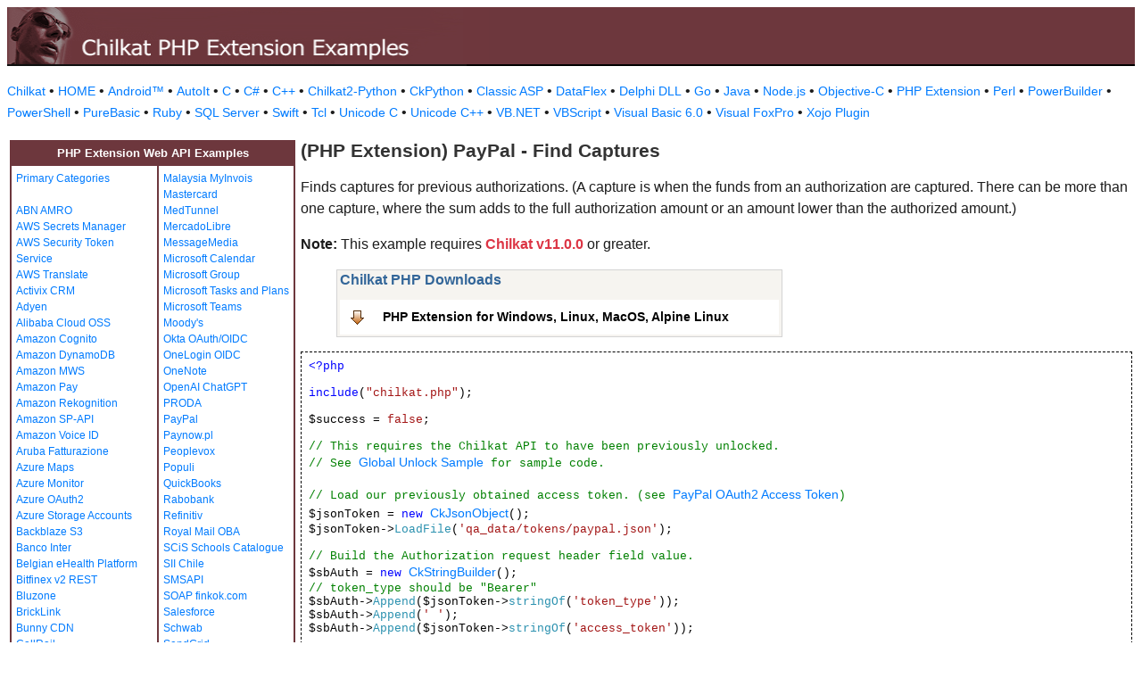

--- FILE ---
content_type: text/html
request_url: https://www.example-code.com/phpExt/paypal_find_captured_payments.asp
body_size: 21476
content:

<!DOCTYPE HTML PUBLIC "-//W3C//DTD HTML 3.2//EN">
<HTML>
<head>
<title>PHP Extension PayPal - Find Captures</title>
<meta http-equiv="Content-Type" content="text/html; charset=utf-8">
<link href="/css/detail.css" rel="stylesheet" type="text/css" />
<link href="/css/download.css" rel="stylesheet" type="text/css" />
<link href="/css/table.css" rel="stylesheet" type="text/css" />
<link href="/css/ex_new.css" rel="stylesheet" type="text/css" />
</head>

<body bgcolor="#FFFFFF">

<table width="100%" cellspacing="0" cellpadding="0" background="images/bg.gif?v=2">
  <tr> 
    <td><a href="default.asp"><img src="images/banner.gif?v=2" width="540" height="66" border="0" alt="Chilkat Examples"></a></td>
  </tr>
</table>

<p class="new-h-nav">
<a href="https://www.chilkatsoft.com">Chilkat</a> &#149; 
<a href="https://www.example-code.com/">HOME</a> &#149; <a href="/android/default.asp">Android&trade;</a>
 &#149; <a href="/autoit/default.asp">AutoIt</a>
 &#149; <a href="/C/default.asp">C</a>
 &#149; <a href="/csharp/default.asp">C#</a>
 &#149; <a href="/cpp/default.asp">C++</a>
 &#149; <a href="/chilkat2-python/default.asp">Chilkat2-Python</a>
 &#149; <a href="/python/default.asp">CkPython</a>
 &#149; <a href="/asp/default.asp">Classic ASP</a>
 &#149; <a href="/dataflex/default.asp">DataFlex</a>
 &#149; <a href="/delphiDll/default.asp">Delphi DLL</a>
 &#149; <a href="/golang/default.asp">Go</a>
 &#149; <a href="/java/default.asp">Java</a>
 &#149; <a href="/nodejs/default.asp">Node.js</a>
 &#149; <a href="/objc/default.asp">Objective-C</a>
 &#149; <a href="/phpExt/default.asp">PHP Extension</a>
 &#149; <a href="/perl/default.asp">Perl</a>
 &#149; <a href="/powerbuilder/default.asp">PowerBuilder</a>
 &#149; <a href="/powershell/default.asp">PowerShell</a>
 &#149; <a href="/purebasic/default.asp">PureBasic</a>
 &#149; <a href="/ruby/default.asp">Ruby</a>
 &#149; <a href="/sql/default.asp">SQL Server</a>
 &#149; <a href="/swift/default.asp">Swift</a>
 &#149; <a href="/tcl/default.asp">Tcl</a>
 &#149; <a href="/unicodeC/default.asp">Unicode C</a>
 &#149; <a href="/unicodeCpp/default.asp">Unicode C++</a>
 &#149; <a href="/vbnet/default.asp">VB.NET</a>
 &#149; <a href="/vbscript/default.asp">VBScript</a>
 &#149; <a href="/vb6/default.asp">Visual Basic 6.0</a>
 &#149; <a href="/foxpro/default.asp">Visual FoxPro</a>
 &#149; <a href="/xojo/default.asp">Xojo Plugin</a>

</p>
 
<table width="100%" cellspacing="0" cellpadding="3">
  <tr> 
    <td width="160" valign="top">      
<table width="320" border="1" cellspacing="0" cellpadding="5" bgcolor="#FFFFFF" bordercolor="#6D373D" align="left">
  <tr valign="top" bgcolor="#6D373D"> 
    <td colspan=2> 
      <div align="center"><font size="2" color="#FFFFFF"><b>PHP Extension Web API Examples</b></font></div>
          </td>
        </tr>
  <tr valign="top"> 
    <td> 
<a href="default.asp">Primary Categories</a><br><br>
<a href="abn_amro.asp">ABN AMRO</a><br>
<a href="awsSecretsManager.asp">AWS Secrets Manager</a><br>
<a href="aws_sts.asp">AWS Security Token Service</a><br>
<a href="aws_translate.asp">AWS Translate</a><br>
<a href="activix.asp">Activix CRM</a><br>
<a href="adyen.asp">Adyen</a><br>
<a href="aliyun_oss.asp">Alibaba Cloud OSS</a><br>
<a href="cognito.asp">Amazon Cognito</a><br>
<a href="dynamodb.asp">Amazon DynamoDB</a><br>
<a href="mws.asp">Amazon MWS</a><br>
<a href="amazon_pay.asp">Amazon Pay</a><br>
<a href="rekognition.asp">Amazon Rekognition</a><br>
<a href="sp_api.asp">Amazon SP-API</a><br>
<a href="voiceId.asp">Amazon Voice ID</a><br>
<a href="aruba_fatturazione.asp">Aruba Fatturazione</a><br>
<a href="azure_maps.asp">Azure Maps</a><br>
<a href="azure_monitor.asp">Azure Monitor</a><br>
<a href="azure_oauth2.asp">Azure OAuth2</a><br>
<a href="azure_storage_accounts.asp">Azure Storage Accounts</a><br>
<a href="backblaze_s3.asp">Backblaze S3</a><br>
<a href="banco_inter.asp">Banco Inter</a><br>
<a href="ehealth.fgov.be.asp">Belgian eHealth Platform</a><br>
<a href="bitfinex_v2_rest.asp">Bitfinex v2 REST</a><br>
<a href="bluzone.asp">Bluzone</a><br>
<a href="bricklink.asp">BrickLink</a><br>
<a href="bunny.asp">Bunny CDN</a><br>
<a href="callrail.asp">CallRail</a><br>
<a href="cardConnect.asp">CardConnect</a><br>
<a href="cerved.asp">Cerved</a><br>
<a href="clickBank.asp">ClickBank</a><br>
<a href="clickatell.asp">Clickatell</a><br>
<a href="cloudfare.asp">Cloudfare</a><br>
<a href="constantcontact.asp">Constant Contact</a><br>
<a href="datev.asp">Datev</a><br>
<a href="docusign.asp">DocuSign</a><br>
<a href="duo.asp">Duo Auth MFA</a><br>
<a href="etrade.asp">ETrade</a><br>
<a href="ecwid.asp">Ecwid</a><br>
<a href="itida.asp">Egypt ITIDA</a><br>
<a href="egypt_ereceipt.asp">Egypt eReceipt</a><br>
<a href="etsy.asp">Etsy</a><br>
<a href="facebook.asp">Facebook</a><br>
<a href="faire.asp">Faire</a><br>
<a href="frame_io.asp">Frame.io</a><br>
<a href="geoop.asp">GeoOp</a><br>
<a href="getHarvest.asp">GetHarvest</a><br>
<a href="globalpayments.asp">Global Payments</a><br>
<a href="google_people_api.asp">Google People</a><br>
<a href="googleSearchConsole.asp">Google Search Console</a><br>
<a href="googleTranslate.asp">Google Translate</a><br>
<a href="googleVision.asp">Google Vision</a><br>
<a href="nav_invoice.asp">Hungary NAV Invoicing</a><br>
<a href="ibm_text_to_speech.asp">IBM Text to Speech</a><br>
<a href="ibanity.asp">Ibanity</a><br>
<a href="intakeq.asp">IntakeQ</a><br>
<a href="jcc_cyprus.asp">JCC Cyprus</a><br>
<a href="jira.asp">Jira</a><br>
<a href="lemonsqueezy.asp">Lemon Squeezy</a><br>
<a href="lightspeed.asp">Lightspeed</a><br>
<a href="myob.asp">MYOB</a><br>
<a href="magento.asp">Magento</a><br>
<a href="mailgun.asp">Mailgun</a><br>
</td><td><a href="myinvois.asp">Malaysia MyInvois</a><br>
<a href="mastercard.asp">Mastercard</a><br>
<a href="medTunnel.asp">MedTunnel</a><br>
<a href="mercadolibre.asp">MercadoLibre</a><br>
<a href="messagemedia.asp">MessageMedia</a><br>
<a href="msGraphCalendar.asp">Microsoft Calendar</a><br>
<a href="msGraphGroup.asp">Microsoft Group</a><br>
<a href="msGraphTaskPlans.asp">Microsoft Tasks and Plans</a><br>
<a href="teams.asp">Microsoft Teams</a><br>
<a href="moodys.asp">Moody's</a><br>
<a href="okta_oauth_oidc.asp">Okta OAuth/OIDC</a><br>
<a href="onelogin_oidc.asp">OneLogin OIDC</a><br>
<a href="onenote.asp">OneNote</a><br>
<a href="openai.asp">OpenAI ChatGPT</a><br>
<a href="PRODA.asp">PRODA</a><br>
<a href="paypal.asp">PayPal</a><br>
<a href="paynow.asp">Paynow.pl</a><br>
<a href="peoplevox.asp">Peoplevox</a><br>
<a href="populi.asp">Populi</a><br>
<a href="quickbooks.asp">QuickBooks</a><br>
<a href="rabobank.asp">Rabobank</a><br>
<a href="refinitiv.asp">Refinitiv</a><br>
<a href="royalMail.asp">Royal Mail OBA</a><br>
<a href="scis.asp">SCiS Schools Catalogue</a><br>
<a href="sii.asp">SII Chile</a><br>
<a href="smsapi.asp">SMSAPI</a><br>
<a href="finkok.asp">SOAP finkok.com</a><br>
<a href="salesforce.asp">Salesforce</a><br>
<a href="schwab.asp">Schwab</a><br>
<a href="sendgrid.asp">SendGrid</a><br>
<a href="shippo.asp">Shippo</a><br>
<a href="shopify.asp">Shopify</a><br>
<a href="shopware.asp">Shopware</a><br>
<a href="shopware6.asp">Shopware 6</a><br>
<a href="simpletexting.asp">SimpleTexting</a><br>
<a href="square.asp">Square</a><br>
<a href="stripe.asp">Stripe</a><br>
<a href="sugarCRM.asp">SugarCRM</a><br>
<a href="ticketBAI.asp">TicketBAI</a><br>
<a href="tiktok_shop.asp">TikTok Shop</a><br>
<a href="trello.asp">Trello</a><br>
<a href="twilio.asp">Twilio</a><br>
<a href="ups.asp">UPS</a><br>
<a href="UniPin.asp">UniPin</a><br>
<a href="verifactu.asp">Verifactu</a><br>
<a href="voicebase.asp">VoiceBase</a><br>
<a href="vonage.asp">Vonage</a><br>
<a href="watrend.asp">WaTrend</a><br>
<a href="walmart_v3.asp">Walmart v3</a><br>
<a href="wasabi.asp">Wasabi</a><br>
<a href="whatsapp.asp">WhatsApp</a><br>
<a href="wix.asp">WiX</a><br>
<a href="woocommerce.asp">WooCommerce</a><br>
<a href="wordpress.asp">WordPress</a><br>
<a href="xero.asp">Xero</a><br>
<a href="yahooMail.asp">Yahoo Mail</a><br>
<a href="yapily.asp">Yapily</a><br>
<a href="yousign.asp">Yousign</a><br>
<a href="zatca.asp">ZATCA</a><br>
<a href="zendesk.asp">Zendesk</a><br>
<a href="zoom.asp">Zoom</a><br>
<a href="aaa_misc.asp">_Miscellaneous_</a><br>
<a href="ebay.asp">eBay</a><br>
<a href="effectconnect.asp">effectconnect</a><br>
<a href="hacienda_cr.asp">hacienda.go.cr</a><br>

<p></p>
<p>&nbsp;</p>
<p>&nbsp;</p>
<p>&nbsp;</p>
          </td>
        </tr>
      </table>
      
      
 
</td>
    <td valign="top"> 
      <h1><b>(PHP Extension) PayPal - Find Captures</b></h1>
      
      <p>Finds captures for previous authorizations.  (A capture is when the funds from an authorization are captured.  There can be more than one capture, where the sum adds to the full authorization amount or an amount lower than the authorized amount.)
<p><b>Note:</b> This example requires <span style="color: #dc3545; font-weight: bold">Chilkat v11.0.0</span> or greater.</p></p>
		<blockquote><table class="reference" width="500"><tr><td valign="top" colspan="3">
   <h2 id="subhdr">Chilkat PHP Downloads</h2>
		<p class="button"><a href="http://www.chilkatsoft.com/php.asp">PHP Extension for Windows, Linux, MacOS, Alpine Linux</a></p>
   </td></tr>
</table>
</blockquote>
      <pre id="exCode"><span id="keyw">&lt;?php</span>

<span id="keyw">include</span>(<span id="lit">&quot;chilkat.php&quot;</span>);

$success = <span id="lit">false</span>;

<span id="cmt">// This requires the Chilkat API to have been previously unlocked.</span>
<span id="cmt">// See <a href="global_unlock.asp">Global Unlock Sample</a> for sample code.</span>

<span id="cmt">// Load our previously obtained access token. (see <a href="paypal_get_oauth2_access_token.asp">PayPal OAuth2 Access Token</a>)</span>
$jsonToken = <span id="keyw">new</span> <span id="dtyp"><a target="_top" href="https://www.chilkatsoft.com/refdoc/phpCkJsonObjectRef.html"><a target="_top" href="https://www.chilkatsoft.com/refdoc/phpCkJsonObjectRef.html">CkJsonObject</a></a></span>();
$jsonToken-&gt;<span id="dtyp">LoadFile</span>(<span id="lit">'qa_data/tokens/paypal.json'</span>);

<span id="cmt">// Build the Authorization request header field value.</span>
$sbAuth = <span id="keyw">new</span> <span id="dtyp"><a target="_top" href="https://www.chilkatsoft.com/refdoc/phpCkStringBuilderRef.html"><a target="_top" href="https://www.chilkatsoft.com/refdoc/phpCkStringBuilderRef.html">CkStringBuilder</a></a></span>();
<span id="cmt">// token_type should be &quot;Bearer&quot;</span>
$sbAuth-&gt;<span id="dtyp">Append</span>($jsonToken-&gt;<span id="dtyp">stringOf</span>(<span id="lit">'token_type'</span>));
$sbAuth-&gt;<span id="dtyp">Append</span>(<span id="lit">' '</span>);
$sbAuth-&gt;<span id="dtyp">Append</span>($jsonToken-&gt;<span id="dtyp">stringOf</span>(<span id="lit">'access_token'</span>));

<span id="cmt">// Make the initial connection.</span>
<span id="cmt">// A single REST object, once connected, can be used for many PayPal REST API calls.</span>
<span id="cmt">// The auto-reconnect indicates that if the already-established HTTPS connection is closed,</span>
<span id="cmt">// then it will be automatically re-established as needed.</span>
$rest = <span id="keyw">new</span> <span id="dtyp"><a target="_top" href="https://www.chilkatsoft.com/refdoc/phpCkRestRef.html"><a target="_top" href="https://www.chilkatsoft.com/refdoc/phpCkRestRef.html">CkRest</a></a></span>();
$bAutoReconnect = <span id="lit">true</span>;
$success = $rest-&gt;<span id="dtyp">Connect</span>(<span id="lit">'api.sandbox.paypal.com'</span>,<span id="lit">443</span>,<span id="lit">true</span>,$bAutoReconnect);
<span id="keyw">if</span> ($success == <span id="lit">false</span>) {
    <span id="keyw">print</span> $rest-&gt;<span id="dtyp">lastErrorText</span>() . &quot;\n&quot;;
    <span id="keyw">exit</span>;
}

<span id="cmt">// ----------------------------------------------------------------------------------------------</span>
<span id="cmt">// The code above this comment could be placed inside a function/subroutine within the application</span>
<span id="cmt">// because the connection does not need to be made for every request.  Once the connection is made</span>
<span id="cmt">// the app may send many requests..</span>
<span id="cmt">// ----------------------------------------------------------------------------------------------</span>

<span id="cmt">// Clear the REST object of any headers or query params from previous requests.</span>
$rest-&gt;<span id="dtyp">ClearAllHeaders</span>();
$rest-&gt;<span id="dtyp">ClearAllQueryParams</span>();

$rest-&gt;<span id="dtyp">AddHeader</span>(<span id="lit">'Authorization'</span>,$sbAuth-&gt;<span id="dtyp">getAsString</span>());

<span id="cmt">// To find captured payments, we list payments and look for those</span>
<span id="cmt">// containing a &quot;capture&quot; resource.</span>
$rest-&gt;<span id="dtyp">AddQueryParam</span>(<span id="lit">'count'</span>,<span id="lit">'100'</span>);
$rest-&gt;<span id="dtyp">AddQueryParam</span>(<span id="lit">'start_index'</span>,<span id="lit">'0'</span>);
$rest-&gt;<span id="dtyp">AddQueryParam</span>(<span id="lit">'sort_by'</span>,<span id="lit">'update_time'</span>);
$rest-&gt;<span id="dtyp">AddQueryParam</span>(<span id="lit">'sort_order'</span>,<span id="lit">'asc'</span>);

<span id="cmt">// Send the GET request and get the JSON response.</span>
$sbJsonResponse = <span id="keyw">new</span> <span id="dtyp"><a target="_top" href="https://www.chilkatsoft.com/refdoc/phpCkStringBuilderRef.html"><a target="_top" href="https://www.chilkatsoft.com/refdoc/phpCkStringBuilderRef.html">CkStringBuilder</a></a></span>();
$success = $rest-&gt;<span id="dtyp">FullRequestNoBodySb</span>(<span id="lit">'GET'</span>,<span id="lit">'/v1/payments/payment'</span>,$sbJsonResponse);
<span id="keyw">if</span> ($success == <span id="lit">false</span>) {
    <span id="keyw">print</span> $rest-&gt;<span id="dtyp">lastErrorText</span>() . &quot;\n&quot;;
    <span id="keyw">exit</span>;
}

$json = <span id="keyw">new</span> <span id="dtyp"><a target="_top" href="https://www.chilkatsoft.com/refdoc/phpCkJsonObjectRef.html"><a target="_top" href="https://www.chilkatsoft.com/refdoc/phpCkJsonObjectRef.html">CkJsonObject</a></a></span>();
$json-&gt;<span id="dtyp">put_EmitCompact</span>(<span id="lit">false</span>);
$json-&gt;<span id="dtyp">LoadSb</span>($sbJsonResponse);

<span id="cmt">// (optional) Save the entire JSON response to a file to examine if desired..</span>
$sbTemp = <span id="keyw">new</span> <span id="dtyp"><a target="_top" href="https://www.chilkatsoft.com/refdoc/phpCkStringBuilderRef.html"><a target="_top" href="https://www.chilkatsoft.com/refdoc/phpCkStringBuilderRef.html">CkStringBuilder</a></a></span>();
$json-&gt;<span id="dtyp">EmitSb</span>($sbTemp);
$sbTemp-&gt;<span id="dtyp">WriteFile</span>(<span id="lit">'qa_output/paypal_payments.json'</span>,<span id="lit">'utf-8'</span>,<span id="lit">false</span>);

<span id="keyw">print</span> <span id="lit">'Response Status Code = '</span> . $rest-&gt;<span id="dtyp">get_ResponseStatusCode</span>() . &quot;\n&quot;;

<span id="cmt">// Did we get a 200 success response?</span>
<span id="keyw">if</span> ($rest-&gt;<span id="dtyp">get_ResponseStatusCode</span>() != <span id="lit">200</span>) {
    <span id="keyw">print</span> $json-&gt;<span id="dtyp">emit</span>() . &quot;\n&quot;;
    <span id="keyw">print</span> <span id="lit">'Failed.'</span> . &quot;\n&quot;;
    <span id="keyw">exit</span>;
}

<span id="cmt">// We are looking for &quot;capture&quot; resources .</span>
<span id="cmt">// As shown below, we are looking in the &quot;transactions&quot; for &quot;related_resources&quot;</span>
<span id="cmt">// containing &quot;capture&quot; JSON objects. </span>

<span id="cmt">// 	{ </span>
<span id="cmt">// 	  &quot;payments&quot;: [</span>
<span id="cmt">// 	    { </span>
<span id="cmt">// 	      &quot;id&quot;: &quot;PAY-2CY489250W145633HLA3DK3Y&quot;,</span>
<span id="cmt">// 	      &quot;create_time&quot;: &quot;2016-11-24T00:33:51Z&quot;,</span>
<span id="cmt">// 	      &quot;update_time&quot;: &quot;2016-11-24T00:40:54Z&quot;,</span>
<span id="cmt">// 	      &quot;state&quot;: &quot;approved&quot;,</span>
<span id="cmt">// 	      &quot;intent&quot;: &quot;authorize&quot;,</span>
<span id="cmt">// 	      &quot;payer&quot;: { </span>
<span id="cmt">// 	        &quot;payment_method&quot;: &quot;credit_card&quot;,</span>
<span id="cmt">// 	        &quot;funding_instruments&quot;: [</span>
<span id="cmt">// 	          { </span>
<span id="cmt">// 	            ...</span>
<span id="cmt">// 	          }</span>
<span id="cmt">// 	        ]</span>
<span id="cmt">// 	      },</span>
<span id="cmt">// 	      &quot;transactions&quot;: [</span>
<span id="cmt">// 	        { </span>
<span id="cmt">// 	          &quot;amount&quot;: { </span>
<span id="cmt">// 	            ...</span>
<span id="cmt">// 	          },</span>
<span id="cmt">// 	          &quot;description&quot;: &quot;This is the payment transaction description.&quot;,</span>
<span id="cmt">// 	          &quot;related_resources&quot;: [</span>
<span id="cmt">// 	            { </span>
<span id="cmt">// 	              &quot;authorization&quot;: { </span>
<span id="cmt">// 	                ...</span>
<span id="cmt">// 	              }</span>
<span id="cmt">// 	            },</span>
<span id="cmt">// 	            { </span>
<span id="cmt">// 	              &quot;capture&quot;: { </span>
<span id="cmt">// 	                &quot;id&quot;: &quot;1LY5310469661362J&quot;,</span>
<span id="cmt">// 	                &quot;create_time&quot;: &quot;2016-11-24T00:40:50Z&quot;,</span>
<span id="cmt">// 	                &quot;update_time&quot;: &quot;2016-11-24T00:40:54Z&quot;,</span>
<span id="cmt">// 	                &quot;amount&quot;: { </span>
<span id="cmt">// 	                  &quot;total&quot;: &quot;4.54&quot;,</span>
<span id="cmt">// 	                  &quot;currency&quot;: &quot;USD&quot;</span>
<span id="cmt">// 	                },</span>
<span id="cmt">// 	                &quot;state&quot;: &quot;completed&quot;,</span>
<span id="cmt">// 	                &quot;parent_payment&quot;: &quot;PAY-2CY489250W145633HLA3DK3Y&quot;,</span>
<span id="cmt">// 	                &quot;transaction_fee&quot;: { </span>
<span id="cmt">// 	                  &quot;value&quot;: &quot;0.43&quot;,</span>
<span id="cmt">// 	                  &quot;currency&quot;: &quot;USD&quot;</span>
<span id="cmt">// 	                },</span>
<span id="cmt">// 			...</span>
<span id="cmt">// </span>

<span id="cmt">// Iterate over the payments and show each capture</span>
$jsonCapture = <span id="keyw">new</span> <span id="dtyp"><a target="_top" href="https://www.chilkatsoft.com/refdoc/phpCkJsonObjectRef.html"><a target="_top" href="https://www.chilkatsoft.com/refdoc/phpCkJsonObjectRef.html">CkJsonObject</a></a></span>();
$numPayments = $json-&gt;<span id="dtyp">SizeOfArray</span>(<span id="lit">'payments'</span>);
$i = <span id="lit">0</span>;
<span id="keyw">while</span> ($i &lt; $numPayments) {
    $json-&gt;<span id="dtyp">put_I</span>($i);
    $j = <span id="lit">0</span>;
    $numTransactions = $json-&gt;<span id="dtyp">SizeOfArray</span>(<span id="lit">'payments[i].transactions'</span>);
    <span id="keyw">while</span> ($j &lt; $numTransactions) {
        $json-&gt;<span id="dtyp">put_J</span>($j);
        $numRelatedResources = $json-&gt;<span id="dtyp">SizeOfArray</span>(<span id="lit">'payments[i].transactions[j].related_resources'</span>);
        $k = <span id="lit">0</span>;
        <span id="keyw">while</span> ($k &lt; $numRelatedResources) {
            $json-&gt;<span id="dtyp">put_K</span>($k);
            <span id="keyw">if</span> ($json-&gt;<span id="dtyp">HasMember</span>(<span id="lit">'payments[i].transactions[j].related_resources[k].capture'</span>) == <span id="lit">true</span>) {

                $json-&gt;<span id="dtyp">ObjectOf2</span>(<span id="lit">'payments[i].transactions[j].related_resources[k].capture'</span>,$jsonCapture);

                <span id="keyw">print</span> <span id="lit">'capture id: '</span> . $jsonCapture-&gt;<span id="dtyp">stringOf</span>(<span id="lit">'id'</span>) . &quot;\n&quot;;
                <span id="keyw">print</span> <span id="lit">'state: '</span> . $jsonCapture-&gt;<span id="dtyp">stringOf</span>(<span id="lit">'state'</span>) . &quot;\n&quot;;
                <span id="keyw">print</span> <span id="lit">'total: '</span> . $jsonCapture-&gt;<span id="dtyp">stringOf</span>(<span id="lit">'amount.total'</span>) . &quot;\n&quot;;
                <span id="keyw">print</span> <span id="lit">'----'</span> . &quot;\n&quot;;
            }

            $k = $k + <span id="lit">1</span>;
        }

        $j = $j + <span id="lit">1</span>;
    }

    $i = $i + <span id="lit">1</span>;
}

<span id="keyw">print</span> <span id="lit">'success'</span> . &quot;\n&quot;;

?&gt;

</pre>
    </td>
  </tr>
</table>

<table width="100%" border="0" cellspacing="0" cellpadding="3" bgcolor="#6D373D">
  <tr>
    <td>&nbsp; </td>
  </tr>
</table>

<p align="center"><font size="1" color="#999999">&copy; 
  2000-2025 Chilkat Software, Inc. All Rights Reserved.</font></p>
 
</body>
</html>
